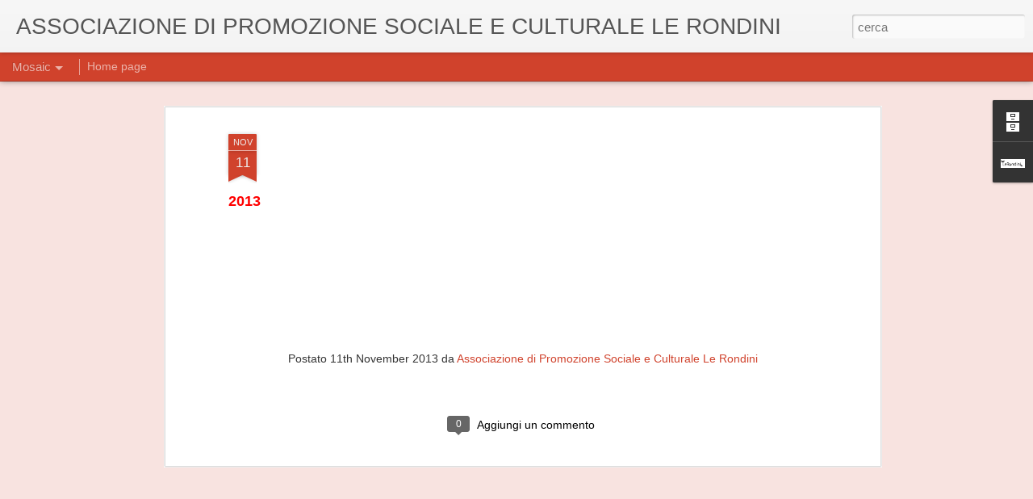

--- FILE ---
content_type: text/javascript; charset=UTF-8
request_url: https://assoculturalerondini.blogspot.com/?v=0&action=initial&widgetId=BlogArchive1&responseType=js&xssi_token=AOuZoY7lyxfGeoKk1DaH1Orzv12xh9sVMw%3A1768864467225
body_size: 1866
content:
try {
_WidgetManager._HandleControllerResult('BlogArchive1', 'initial',{'url': 'https://assoculturalerondini.blogspot.com/search?updated-min\x3d1969-12-31T16:00:00-08:00\x26updated-max\x3d292278994-08-17T07:12:55Z\x26max-results\x3d50', 'name': 'All Posts', 'expclass': 'expanded', 'toggleId': 'ALL-0', 'post-count': 708, 'data': [{'url': 'https://assoculturalerondini.blogspot.com/2026/', 'name': '2026', 'expclass': 'expanded', 'toggleId': 'YEARLY-1767254400000', 'post-count': 2, 'data': [{'url': 'https://assoculturalerondini.blogspot.com/2026/01/', 'name': 'gennaio', 'expclass': 'expanded', 'toggleId': 'MONTHLY-1767254400000', 'post-count': 2, 'posts': [{'title': '11.01.2026', 'url': 'https://assoculturalerondini.blogspot.com/2026/01/11012026_11.html'}, {'title': '11.01.2026', 'url': 'https://assoculturalerondini.blogspot.com/2026/01/11012026.html'}]}]}, {'url': 'https://assoculturalerondini.blogspot.com/2025/', 'name': '2025', 'expclass': 'collapsed', 'toggleId': 'YEARLY-1735718400000', 'post-count': 36, 'data': [{'url': 'https://assoculturalerondini.blogspot.com/2025/12/', 'name': 'dicembre', 'expclass': 'collapsed', 'toggleId': 'MONTHLY-1764576000000', 'post-count': 2}, {'url': 'https://assoculturalerondini.blogspot.com/2025/11/', 'name': 'novembre', 'expclass': 'collapsed', 'toggleId': 'MONTHLY-1761980400000', 'post-count': 5}, {'url': 'https://assoculturalerondini.blogspot.com/2025/10/', 'name': 'ottobre', 'expclass': 'collapsed', 'toggleId': 'MONTHLY-1759302000000', 'post-count': 2}, {'url': 'https://assoculturalerondini.blogspot.com/2025/09/', 'name': 'settembre', 'expclass': 'collapsed', 'toggleId': 'MONTHLY-1756710000000', 'post-count': 4}, {'url': 'https://assoculturalerondini.blogspot.com/2025/05/', 'name': 'maggio', 'expclass': 'collapsed', 'toggleId': 'MONTHLY-1746082800000', 'post-count': 8}, {'url': 'https://assoculturalerondini.blogspot.com/2025/04/', 'name': 'aprile', 'expclass': 'collapsed', 'toggleId': 'MONTHLY-1743490800000', 'post-count': 1}, {'url': 'https://assoculturalerondini.blogspot.com/2025/03/', 'name': 'marzo', 'expclass': 'collapsed', 'toggleId': 'MONTHLY-1740816000000', 'post-count': 6}, {'url': 'https://assoculturalerondini.blogspot.com/2025/02/', 'name': 'febbraio', 'expclass': 'collapsed', 'toggleId': 'MONTHLY-1738396800000', 'post-count': 6}, {'url': 'https://assoculturalerondini.blogspot.com/2025/01/', 'name': 'gennaio', 'expclass': 'collapsed', 'toggleId': 'MONTHLY-1735718400000', 'post-count': 2}]}, {'url': 'https://assoculturalerondini.blogspot.com/2024/', 'name': '2024', 'expclass': 'collapsed', 'toggleId': 'YEARLY-1704096000000', 'post-count': 45, 'data': [{'url': 'https://assoculturalerondini.blogspot.com/2024/12/', 'name': 'dicembre', 'expclass': 'collapsed', 'toggleId': 'MONTHLY-1733040000000', 'post-count': 6}, {'url': 'https://assoculturalerondini.blogspot.com/2024/11/', 'name': 'novembre', 'expclass': 'collapsed', 'toggleId': 'MONTHLY-1730444400000', 'post-count': 10}, {'url': 'https://assoculturalerondini.blogspot.com/2024/10/', 'name': 'ottobre', 'expclass': 'collapsed', 'toggleId': 'MONTHLY-1727766000000', 'post-count': 6}, {'url': 'https://assoculturalerondini.blogspot.com/2024/09/', 'name': 'settembre', 'expclass': 'collapsed', 'toggleId': 'MONTHLY-1725174000000', 'post-count': 3}, {'url': 'https://assoculturalerondini.blogspot.com/2024/06/', 'name': 'giugno', 'expclass': 'collapsed', 'toggleId': 'MONTHLY-1717225200000', 'post-count': 1}, {'url': 'https://assoculturalerondini.blogspot.com/2024/05/', 'name': 'maggio', 'expclass': 'collapsed', 'toggleId': 'MONTHLY-1714546800000', 'post-count': 4}, {'url': 'https://assoculturalerondini.blogspot.com/2024/04/', 'name': 'aprile', 'expclass': 'collapsed', 'toggleId': 'MONTHLY-1711954800000', 'post-count': 5}, {'url': 'https://assoculturalerondini.blogspot.com/2024/03/', 'name': 'marzo', 'expclass': 'collapsed', 'toggleId': 'MONTHLY-1709280000000', 'post-count': 7}, {'url': 'https://assoculturalerondini.blogspot.com/2024/01/', 'name': 'gennaio', 'expclass': 'collapsed', 'toggleId': 'MONTHLY-1704096000000', 'post-count': 3}]}, {'url': 'https://assoculturalerondini.blogspot.com/2023/', 'name': '2023', 'expclass': 'collapsed', 'toggleId': 'YEARLY-1672560000000', 'post-count': 34, 'data': [{'url': 'https://assoculturalerondini.blogspot.com/2023/12/', 'name': 'dicembre', 'expclass': 'collapsed', 'toggleId': 'MONTHLY-1701417600000', 'post-count': 2}, {'url': 'https://assoculturalerondini.blogspot.com/2023/11/', 'name': 'novembre', 'expclass': 'collapsed', 'toggleId': 'MONTHLY-1698822000000', 'post-count': 3}, {'url': 'https://assoculturalerondini.blogspot.com/2023/09/', 'name': 'settembre', 'expclass': 'collapsed', 'toggleId': 'MONTHLY-1693551600000', 'post-count': 1}, {'url': 'https://assoculturalerondini.blogspot.com/2023/07/', 'name': 'luglio', 'expclass': 'collapsed', 'toggleId': 'MONTHLY-1688194800000', 'post-count': 1}, {'url': 'https://assoculturalerondini.blogspot.com/2023/06/', 'name': 'giugno', 'expclass': 'collapsed', 'toggleId': 'MONTHLY-1685602800000', 'post-count': 2}, {'url': 'https://assoculturalerondini.blogspot.com/2023/05/', 'name': 'maggio', 'expclass': 'collapsed', 'toggleId': 'MONTHLY-1682924400000', 'post-count': 14}, {'url': 'https://assoculturalerondini.blogspot.com/2023/04/', 'name': 'aprile', 'expclass': 'collapsed', 'toggleId': 'MONTHLY-1680332400000', 'post-count': 2}, {'url': 'https://assoculturalerondini.blogspot.com/2023/02/', 'name': 'febbraio', 'expclass': 'collapsed', 'toggleId': 'MONTHLY-1675238400000', 'post-count': 2}, {'url': 'https://assoculturalerondini.blogspot.com/2023/01/', 'name': 'gennaio', 'expclass': 'collapsed', 'toggleId': 'MONTHLY-1672560000000', 'post-count': 7}]}, {'url': 'https://assoculturalerondini.blogspot.com/2022/', 'name': '2022', 'expclass': 'collapsed', 'toggleId': 'YEARLY-1641024000000', 'post-count': 35, 'data': [{'url': 'https://assoculturalerondini.blogspot.com/2022/12/', 'name': 'dicembre', 'expclass': 'collapsed', 'toggleId': 'MONTHLY-1669881600000', 'post-count': 2}, {'url': 'https://assoculturalerondini.blogspot.com/2022/11/', 'name': 'novembre', 'expclass': 'collapsed', 'toggleId': 'MONTHLY-1667286000000', 'post-count': 6}, {'url': 'https://assoculturalerondini.blogspot.com/2022/10/', 'name': 'ottobre', 'expclass': 'collapsed', 'toggleId': 'MONTHLY-1664607600000', 'post-count': 3}, {'url': 'https://assoculturalerondini.blogspot.com/2022/09/', 'name': 'settembre', 'expclass': 'collapsed', 'toggleId': 'MONTHLY-1662015600000', 'post-count': 8}, {'url': 'https://assoculturalerondini.blogspot.com/2022/05/', 'name': 'maggio', 'expclass': 'collapsed', 'toggleId': 'MONTHLY-1651388400000', 'post-count': 5}, {'url': 'https://assoculturalerondini.blogspot.com/2022/04/', 'name': 'aprile', 'expclass': 'collapsed', 'toggleId': 'MONTHLY-1648796400000', 'post-count': 7}, {'url': 'https://assoculturalerondini.blogspot.com/2022/03/', 'name': 'marzo', 'expclass': 'collapsed', 'toggleId': 'MONTHLY-1646121600000', 'post-count': 3}, {'url': 'https://assoculturalerondini.blogspot.com/2022/02/', 'name': 'febbraio', 'expclass': 'collapsed', 'toggleId': 'MONTHLY-1643702400000', 'post-count': 1}]}, {'url': 'https://assoculturalerondini.blogspot.com/2021/', 'name': '2021', 'expclass': 'collapsed', 'toggleId': 'YEARLY-1609488000000', 'post-count': 23, 'data': [{'url': 'https://assoculturalerondini.blogspot.com/2021/11/', 'name': 'novembre', 'expclass': 'collapsed', 'toggleId': 'MONTHLY-1635750000000', 'post-count': 3}, {'url': 'https://assoculturalerondini.blogspot.com/2021/10/', 'name': 'ottobre', 'expclass': 'collapsed', 'toggleId': 'MONTHLY-1633071600000', 'post-count': 2}, {'url': 'https://assoculturalerondini.blogspot.com/2021/09/', 'name': 'settembre', 'expclass': 'collapsed', 'toggleId': 'MONTHLY-1630479600000', 'post-count': 6}, {'url': 'https://assoculturalerondini.blogspot.com/2021/08/', 'name': 'agosto', 'expclass': 'collapsed', 'toggleId': 'MONTHLY-1627801200000', 'post-count': 4}, {'url': 'https://assoculturalerondini.blogspot.com/2021/07/', 'name': 'luglio', 'expclass': 'collapsed', 'toggleId': 'MONTHLY-1625122800000', 'post-count': 2}, {'url': 'https://assoculturalerondini.blogspot.com/2021/06/', 'name': 'giugno', 'expclass': 'collapsed', 'toggleId': 'MONTHLY-1622530800000', 'post-count': 1}, {'url': 'https://assoculturalerondini.blogspot.com/2021/05/', 'name': 'maggio', 'expclass': 'collapsed', 'toggleId': 'MONTHLY-1619852400000', 'post-count': 4}, {'url': 'https://assoculturalerondini.blogspot.com/2021/04/', 'name': 'aprile', 'expclass': 'collapsed', 'toggleId': 'MONTHLY-1617260400000', 'post-count': 1}]}, {'url': 'https://assoculturalerondini.blogspot.com/2020/', 'name': '2020', 'expclass': 'collapsed', 'toggleId': 'YEARLY-1577865600000', 'post-count': 35, 'data': [{'url': 'https://assoculturalerondini.blogspot.com/2020/12/', 'name': 'dicembre', 'expclass': 'collapsed', 'toggleId': 'MONTHLY-1606809600000', 'post-count': 3}, {'url': 'https://assoculturalerondini.blogspot.com/2020/11/', 'name': 'novembre', 'expclass': 'collapsed', 'toggleId': 'MONTHLY-1604214000000', 'post-count': 6}, {'url': 'https://assoculturalerondini.blogspot.com/2020/10/', 'name': 'ottobre', 'expclass': 'collapsed', 'toggleId': 'MONTHLY-1601535600000', 'post-count': 1}, {'url': 'https://assoculturalerondini.blogspot.com/2020/09/', 'name': 'settembre', 'expclass': 'collapsed', 'toggleId': 'MONTHLY-1598943600000', 'post-count': 1}, {'url': 'https://assoculturalerondini.blogspot.com/2020/08/', 'name': 'agosto', 'expclass': 'collapsed', 'toggleId': 'MONTHLY-1596265200000', 'post-count': 1}, {'url': 'https://assoculturalerondini.blogspot.com/2020/07/', 'name': 'luglio', 'expclass': 'collapsed', 'toggleId': 'MONTHLY-1593586800000', 'post-count': 1}, {'url': 'https://assoculturalerondini.blogspot.com/2020/06/', 'name': 'giugno', 'expclass': 'collapsed', 'toggleId': 'MONTHLY-1590994800000', 'post-count': 2}, {'url': 'https://assoculturalerondini.blogspot.com/2020/05/', 'name': 'maggio', 'expclass': 'collapsed', 'toggleId': 'MONTHLY-1588316400000', 'post-count': 4}, {'url': 'https://assoculturalerondini.blogspot.com/2020/04/', 'name': 'aprile', 'expclass': 'collapsed', 'toggleId': 'MONTHLY-1585724400000', 'post-count': 3}, {'url': 'https://assoculturalerondini.blogspot.com/2020/03/', 'name': 'marzo', 'expclass': 'collapsed', 'toggleId': 'MONTHLY-1583049600000', 'post-count': 3}, {'url': 'https://assoculturalerondini.blogspot.com/2020/02/', 'name': 'febbraio', 'expclass': 'collapsed', 'toggleId': 'MONTHLY-1580544000000', 'post-count': 4}, {'url': 'https://assoculturalerondini.blogspot.com/2020/01/', 'name': 'gennaio', 'expclass': 'collapsed', 'toggleId': 'MONTHLY-1577865600000', 'post-count': 6}]}, {'url': 'https://assoculturalerondini.blogspot.com/2019/', 'name': '2019', 'expclass': 'collapsed', 'toggleId': 'YEARLY-1546329600000', 'post-count': 45, 'data': [{'url': 'https://assoculturalerondini.blogspot.com/2019/12/', 'name': 'dicembre', 'expclass': 'collapsed', 'toggleId': 'MONTHLY-1575187200000', 'post-count': 8}, {'url': 'https://assoculturalerondini.blogspot.com/2019/11/', 'name': 'novembre', 'expclass': 'collapsed', 'toggleId': 'MONTHLY-1572591600000', 'post-count': 7}, {'url': 'https://assoculturalerondini.blogspot.com/2019/10/', 'name': 'ottobre', 'expclass': 'collapsed', 'toggleId': 'MONTHLY-1569913200000', 'post-count': 4}, {'url': 'https://assoculturalerondini.blogspot.com/2019/09/', 'name': 'settembre', 'expclass': 'collapsed', 'toggleId': 'MONTHLY-1567321200000', 'post-count': 6}, {'url': 'https://assoculturalerondini.blogspot.com/2019/07/', 'name': 'luglio', 'expclass': 'collapsed', 'toggleId': 'MONTHLY-1561964400000', 'post-count': 1}, {'url': 'https://assoculturalerondini.blogspot.com/2019/06/', 'name': 'giugno', 'expclass': 'collapsed', 'toggleId': 'MONTHLY-1559372400000', 'post-count': 3}, {'url': 'https://assoculturalerondini.blogspot.com/2019/05/', 'name': 'maggio', 'expclass': 'collapsed', 'toggleId': 'MONTHLY-1556694000000', 'post-count': 10}, {'url': 'https://assoculturalerondini.blogspot.com/2019/03/', 'name': 'marzo', 'expclass': 'collapsed', 'toggleId': 'MONTHLY-1551427200000', 'post-count': 3}, {'url': 'https://assoculturalerondini.blogspot.com/2019/02/', 'name': 'febbraio', 'expclass': 'collapsed', 'toggleId': 'MONTHLY-1549008000000', 'post-count': 2}, {'url': 'https://assoculturalerondini.blogspot.com/2019/01/', 'name': 'gennaio', 'expclass': 'collapsed', 'toggleId': 'MONTHLY-1546329600000', 'post-count': 1}]}, {'url': 'https://assoculturalerondini.blogspot.com/2018/', 'name': '2018', 'expclass': 'collapsed', 'toggleId': 'YEARLY-1514793600000', 'post-count': 54, 'data': [{'url': 'https://assoculturalerondini.blogspot.com/2018/12/', 'name': 'dicembre', 'expclass': 'collapsed', 'toggleId': 'MONTHLY-1543651200000', 'post-count': 5}, {'url': 'https://assoculturalerondini.blogspot.com/2018/11/', 'name': 'novembre', 'expclass': 'collapsed', 'toggleId': 'MONTHLY-1541055600000', 'post-count': 15}, {'url': 'https://assoculturalerondini.blogspot.com/2018/10/', 'name': 'ottobre', 'expclass': 'collapsed', 'toggleId': 'MONTHLY-1538377200000', 'post-count': 4}, {'url': 'https://assoculturalerondini.blogspot.com/2018/09/', 'name': 'settembre', 'expclass': 'collapsed', 'toggleId': 'MONTHLY-1535785200000', 'post-count': 6}, {'url': 'https://assoculturalerondini.blogspot.com/2018/08/', 'name': 'agosto', 'expclass': 'collapsed', 'toggleId': 'MONTHLY-1533106800000', 'post-count': 3}, {'url': 'https://assoculturalerondini.blogspot.com/2018/07/', 'name': 'luglio', 'expclass': 'collapsed', 'toggleId': 'MONTHLY-1530428400000', 'post-count': 2}, {'url': 'https://assoculturalerondini.blogspot.com/2018/06/', 'name': 'giugno', 'expclass': 'collapsed', 'toggleId': 'MONTHLY-1527836400000', 'post-count': 5}, {'url': 'https://assoculturalerondini.blogspot.com/2018/05/', 'name': 'maggio', 'expclass': 'collapsed', 'toggleId': 'MONTHLY-1525158000000', 'post-count': 5}, {'url': 'https://assoculturalerondini.blogspot.com/2018/04/', 'name': 'aprile', 'expclass': 'collapsed', 'toggleId': 'MONTHLY-1522566000000', 'post-count': 3}, {'url': 'https://assoculturalerondini.blogspot.com/2018/02/', 'name': 'febbraio', 'expclass': 'collapsed', 'toggleId': 'MONTHLY-1517472000000', 'post-count': 3}, {'url': 'https://assoculturalerondini.blogspot.com/2018/01/', 'name': 'gennaio', 'expclass': 'collapsed', 'toggleId': 'MONTHLY-1514793600000', 'post-count': 3}]}, {'url': 'https://assoculturalerondini.blogspot.com/2017/', 'name': '2017', 'expclass': 'collapsed', 'toggleId': 'YEARLY-1483257600000', 'post-count': 51, 'data': [{'url': 'https://assoculturalerondini.blogspot.com/2017/12/', 'name': 'dicembre', 'expclass': 'collapsed', 'toggleId': 'MONTHLY-1512115200000', 'post-count': 1}, {'url': 'https://assoculturalerondini.blogspot.com/2017/11/', 'name': 'novembre', 'expclass': 'collapsed', 'toggleId': 'MONTHLY-1509519600000', 'post-count': 4}, {'url': 'https://assoculturalerondini.blogspot.com/2017/09/', 'name': 'settembre', 'expclass': 'collapsed', 'toggleId': 'MONTHLY-1504249200000', 'post-count': 4}, {'url': 'https://assoculturalerondini.blogspot.com/2017/07/', 'name': 'luglio', 'expclass': 'collapsed', 'toggleId': 'MONTHLY-1498892400000', 'post-count': 2}, {'url': 'https://assoculturalerondini.blogspot.com/2017/06/', 'name': 'giugno', 'expclass': 'collapsed', 'toggleId': 'MONTHLY-1496300400000', 'post-count': 3}, {'url': 'https://assoculturalerondini.blogspot.com/2017/05/', 'name': 'maggio', 'expclass': 'collapsed', 'toggleId': 'MONTHLY-1493622000000', 'post-count': 11}, {'url': 'https://assoculturalerondini.blogspot.com/2017/04/', 'name': 'aprile', 'expclass': 'collapsed', 'toggleId': 'MONTHLY-1491030000000', 'post-count': 4}, {'url': 'https://assoculturalerondini.blogspot.com/2017/03/', 'name': 'marzo', 'expclass': 'collapsed', 'toggleId': 'MONTHLY-1488355200000', 'post-count': 7}, {'url': 'https://assoculturalerondini.blogspot.com/2017/02/', 'name': 'febbraio', 'expclass': 'collapsed', 'toggleId': 'MONTHLY-1485936000000', 'post-count': 8}, {'url': 'https://assoculturalerondini.blogspot.com/2017/01/', 'name': 'gennaio', 'expclass': 'collapsed', 'toggleId': 'MONTHLY-1483257600000', 'post-count': 7}]}, {'url': 'https://assoculturalerondini.blogspot.com/2016/', 'name': '2016', 'expclass': 'collapsed', 'toggleId': 'YEARLY-1451635200000', 'post-count': 70, 'data': [{'url': 'https://assoculturalerondini.blogspot.com/2016/12/', 'name': 'dicembre', 'expclass': 'collapsed', 'toggleId': 'MONTHLY-1480579200000', 'post-count': 6}, {'url': 'https://assoculturalerondini.blogspot.com/2016/11/', 'name': 'novembre', 'expclass': 'collapsed', 'toggleId': 'MONTHLY-1477983600000', 'post-count': 11}, {'url': 'https://assoculturalerondini.blogspot.com/2016/10/', 'name': 'ottobre', 'expclass': 'collapsed', 'toggleId': 'MONTHLY-1475305200000', 'post-count': 13}, {'url': 'https://assoculturalerondini.blogspot.com/2016/09/', 'name': 'settembre', 'expclass': 'collapsed', 'toggleId': 'MONTHLY-1472713200000', 'post-count': 4}, {'url': 'https://assoculturalerondini.blogspot.com/2016/08/', 'name': 'agosto', 'expclass': 'collapsed', 'toggleId': 'MONTHLY-1470034800000', 'post-count': 1}, {'url': 'https://assoculturalerondini.blogspot.com/2016/07/', 'name': 'luglio', 'expclass': 'collapsed', 'toggleId': 'MONTHLY-1467356400000', 'post-count': 1}, {'url': 'https://assoculturalerondini.blogspot.com/2016/06/', 'name': 'giugno', 'expclass': 'collapsed', 'toggleId': 'MONTHLY-1464764400000', 'post-count': 7}, {'url': 'https://assoculturalerondini.blogspot.com/2016/05/', 'name': 'maggio', 'expclass': 'collapsed', 'toggleId': 'MONTHLY-1462086000000', 'post-count': 6}, {'url': 'https://assoculturalerondini.blogspot.com/2016/04/', 'name': 'aprile', 'expclass': 'collapsed', 'toggleId': 'MONTHLY-1459494000000', 'post-count': 10}, {'url': 'https://assoculturalerondini.blogspot.com/2016/03/', 'name': 'marzo', 'expclass': 'collapsed', 'toggleId': 'MONTHLY-1456819200000', 'post-count': 6}, {'url': 'https://assoculturalerondini.blogspot.com/2016/02/', 'name': 'febbraio', 'expclass': 'collapsed', 'toggleId': 'MONTHLY-1454313600000', 'post-count': 2}, {'url': 'https://assoculturalerondini.blogspot.com/2016/01/', 'name': 'gennaio', 'expclass': 'collapsed', 'toggleId': 'MONTHLY-1451635200000', 'post-count': 3}]}, {'url': 'https://assoculturalerondini.blogspot.com/2015/', 'name': '2015', 'expclass': 'collapsed', 'toggleId': 'YEARLY-1420099200000', 'post-count': 78, 'data': [{'url': 'https://assoculturalerondini.blogspot.com/2015/12/', 'name': 'dicembre', 'expclass': 'collapsed', 'toggleId': 'MONTHLY-1448956800000', 'post-count': 7}, {'url': 'https://assoculturalerondini.blogspot.com/2015/11/', 'name': 'novembre', 'expclass': 'collapsed', 'toggleId': 'MONTHLY-1446361200000', 'post-count': 13}, {'url': 'https://assoculturalerondini.blogspot.com/2015/10/', 'name': 'ottobre', 'expclass': 'collapsed', 'toggleId': 'MONTHLY-1443682800000', 'post-count': 6}, {'url': 'https://assoculturalerondini.blogspot.com/2015/09/', 'name': 'settembre', 'expclass': 'collapsed', 'toggleId': 'MONTHLY-1441090800000', 'post-count': 1}, {'url': 'https://assoculturalerondini.blogspot.com/2015/08/', 'name': 'agosto', 'expclass': 'collapsed', 'toggleId': 'MONTHLY-1438412400000', 'post-count': 4}, {'url': 'https://assoculturalerondini.blogspot.com/2015/06/', 'name': 'giugno', 'expclass': 'collapsed', 'toggleId': 'MONTHLY-1433142000000', 'post-count': 5}, {'url': 'https://assoculturalerondini.blogspot.com/2015/05/', 'name': 'maggio', 'expclass': 'collapsed', 'toggleId': 'MONTHLY-1430463600000', 'post-count': 8}, {'url': 'https://assoculturalerondini.blogspot.com/2015/04/', 'name': 'aprile', 'expclass': 'collapsed', 'toggleId': 'MONTHLY-1427871600000', 'post-count': 7}, {'url': 'https://assoculturalerondini.blogspot.com/2015/03/', 'name': 'marzo', 'expclass': 'collapsed', 'toggleId': 'MONTHLY-1425196800000', 'post-count': 8}, {'url': 'https://assoculturalerondini.blogspot.com/2015/02/', 'name': 'febbraio', 'expclass': 'collapsed', 'toggleId': 'MONTHLY-1422777600000', 'post-count': 9}, {'url': 'https://assoculturalerondini.blogspot.com/2015/01/', 'name': 'gennaio', 'expclass': 'collapsed', 'toggleId': 'MONTHLY-1420099200000', 'post-count': 10}]}, {'url': 'https://assoculturalerondini.blogspot.com/2014/', 'name': '2014', 'expclass': 'collapsed', 'toggleId': 'YEARLY-1388563200000', 'post-count': 59, 'data': [{'url': 'https://assoculturalerondini.blogspot.com/2014/12/', 'name': 'dicembre', 'expclass': 'collapsed', 'toggleId': 'MONTHLY-1417420800000', 'post-count': 9}, {'url': 'https://assoculturalerondini.blogspot.com/2014/11/', 'name': 'novembre', 'expclass': 'collapsed', 'toggleId': 'MONTHLY-1414825200000', 'post-count': 8}, {'url': 'https://assoculturalerondini.blogspot.com/2014/10/', 'name': 'ottobre', 'expclass': 'collapsed', 'toggleId': 'MONTHLY-1412146800000', 'post-count': 7}, {'url': 'https://assoculturalerondini.blogspot.com/2014/09/', 'name': 'settembre', 'expclass': 'collapsed', 'toggleId': 'MONTHLY-1409554800000', 'post-count': 6}, {'url': 'https://assoculturalerondini.blogspot.com/2014/08/', 'name': 'agosto', 'expclass': 'collapsed', 'toggleId': 'MONTHLY-1406876400000', 'post-count': 23}, {'url': 'https://assoculturalerondini.blogspot.com/2014/01/', 'name': 'gennaio', 'expclass': 'collapsed', 'toggleId': 'MONTHLY-1388563200000', 'post-count': 6}]}, {'url': 'https://assoculturalerondini.blogspot.com/2013/', 'name': '2013', 'expclass': 'collapsed', 'toggleId': 'YEARLY-1357027200000', 'post-count': 59, 'data': [{'url': 'https://assoculturalerondini.blogspot.com/2013/12/', 'name': 'dicembre', 'expclass': 'collapsed', 'toggleId': 'MONTHLY-1385884800000', 'post-count': 8}, {'url': 'https://assoculturalerondini.blogspot.com/2013/11/', 'name': 'novembre', 'expclass': 'collapsed', 'toggleId': 'MONTHLY-1383289200000', 'post-count': 13}, {'url': 'https://assoculturalerondini.blogspot.com/2013/10/', 'name': 'ottobre', 'expclass': 'collapsed', 'toggleId': 'MONTHLY-1380610800000', 'post-count': 2}, {'url': 'https://assoculturalerondini.blogspot.com/2013/09/', 'name': 'settembre', 'expclass': 'collapsed', 'toggleId': 'MONTHLY-1378018800000', 'post-count': 36}]}, {'url': 'https://assoculturalerondini.blogspot.com/2012/', 'name': '2012', 'expclass': 'collapsed', 'toggleId': 'YEARLY-1325404800000', 'post-count': 30, 'data': [{'url': 'https://assoculturalerondini.blogspot.com/2012/11/', 'name': 'novembre', 'expclass': 'collapsed', 'toggleId': 'MONTHLY-1351753200000', 'post-count': 5}, {'url': 'https://assoculturalerondini.blogspot.com/2012/07/', 'name': 'luglio', 'expclass': 'collapsed', 'toggleId': 'MONTHLY-1341126000000', 'post-count': 2}, {'url': 'https://assoculturalerondini.blogspot.com/2012/06/', 'name': 'giugno', 'expclass': 'collapsed', 'toggleId': 'MONTHLY-1338534000000', 'post-count': 6}, {'url': 'https://assoculturalerondini.blogspot.com/2012/05/', 'name': 'maggio', 'expclass': 'collapsed', 'toggleId': 'MONTHLY-1335855600000', 'post-count': 4}, {'url': 'https://assoculturalerondini.blogspot.com/2012/03/', 'name': 'marzo', 'expclass': 'collapsed', 'toggleId': 'MONTHLY-1330588800000', 'post-count': 3}, {'url': 'https://assoculturalerondini.blogspot.com/2012/01/', 'name': 'gennaio', 'expclass': 'collapsed', 'toggleId': 'MONTHLY-1325404800000', 'post-count': 10}]}, {'url': 'https://assoculturalerondini.blogspot.com/2011/', 'name': '2011', 'expclass': 'collapsed', 'toggleId': 'YEARLY-1293868800000', 'post-count': 51, 'data': [{'url': 'https://assoculturalerondini.blogspot.com/2011/12/', 'name': 'dicembre', 'expclass': 'collapsed', 'toggleId': 'MONTHLY-1322726400000', 'post-count': 6}, {'url': 'https://assoculturalerondini.blogspot.com/2011/11/', 'name': 'novembre', 'expclass': 'collapsed', 'toggleId': 'MONTHLY-1320130800000', 'post-count': 10}, {'url': 'https://assoculturalerondini.blogspot.com/2011/09/', 'name': 'settembre', 'expclass': 'collapsed', 'toggleId': 'MONTHLY-1314860400000', 'post-count': 1}, {'url': 'https://assoculturalerondini.blogspot.com/2011/07/', 'name': 'luglio', 'expclass': 'collapsed', 'toggleId': 'MONTHLY-1309503600000', 'post-count': 1}, {'url': 'https://assoculturalerondini.blogspot.com/2011/06/', 'name': 'giugno', 'expclass': 'collapsed', 'toggleId': 'MONTHLY-1306911600000', 'post-count': 3}, {'url': 'https://assoculturalerondini.blogspot.com/2011/05/', 'name': 'maggio', 'expclass': 'collapsed', 'toggleId': 'MONTHLY-1304233200000', 'post-count': 6}, {'url': 'https://assoculturalerondini.blogspot.com/2011/04/', 'name': 'aprile', 'expclass': 'collapsed', 'toggleId': 'MONTHLY-1301641200000', 'post-count': 3}, {'url': 'https://assoculturalerondini.blogspot.com/2011/03/', 'name': 'marzo', 'expclass': 'collapsed', 'toggleId': 'MONTHLY-1298966400000', 'post-count': 21}]}, {'url': 'https://assoculturalerondini.blogspot.com/2010/', 'name': '2010', 'expclass': 'collapsed', 'toggleId': 'YEARLY-1262332800000', 'post-count': 1, 'data': [{'url': 'https://assoculturalerondini.blogspot.com/2010/06/', 'name': 'giugno', 'expclass': 'collapsed', 'toggleId': 'MONTHLY-1275375600000', 'post-count': 1}]}], 'toggleopen': 'MONTHLY-1767254400000', 'style': 'HIERARCHY', 'title': 'Archivio blog'});
} catch (e) {
  if (typeof log != 'undefined') {
    log('HandleControllerResult failed: ' + e);
  }
}


--- FILE ---
content_type: text/javascript; charset=UTF-8
request_url: https://assoculturalerondini.blogspot.com/?v=0&action=initial&widgetId=BlogArchive1&responseType=js&xssi_token=AOuZoY7lyxfGeoKk1DaH1Orzv12xh9sVMw%3A1768864467225
body_size: 1945
content:
try {
_WidgetManager._HandleControllerResult('BlogArchive1', 'initial',{'url': 'https://assoculturalerondini.blogspot.com/search?updated-min\x3d1969-12-31T16:00:00-08:00\x26updated-max\x3d292278994-08-17T07:12:55Z\x26max-results\x3d50', 'name': 'All Posts', 'expclass': 'expanded', 'toggleId': 'ALL-0', 'post-count': 708, 'data': [{'url': 'https://assoculturalerondini.blogspot.com/2026/', 'name': '2026', 'expclass': 'expanded', 'toggleId': 'YEARLY-1767254400000', 'post-count': 2, 'data': [{'url': 'https://assoculturalerondini.blogspot.com/2026/01/', 'name': 'gennaio', 'expclass': 'expanded', 'toggleId': 'MONTHLY-1767254400000', 'post-count': 2, 'posts': [{'title': '11.01.2026', 'url': 'https://assoculturalerondini.blogspot.com/2026/01/11012026_11.html'}, {'title': '11.01.2026', 'url': 'https://assoculturalerondini.blogspot.com/2026/01/11012026.html'}]}]}, {'url': 'https://assoculturalerondini.blogspot.com/2025/', 'name': '2025', 'expclass': 'collapsed', 'toggleId': 'YEARLY-1735718400000', 'post-count': 36, 'data': [{'url': 'https://assoculturalerondini.blogspot.com/2025/12/', 'name': 'dicembre', 'expclass': 'collapsed', 'toggleId': 'MONTHLY-1764576000000', 'post-count': 2}, {'url': 'https://assoculturalerondini.blogspot.com/2025/11/', 'name': 'novembre', 'expclass': 'collapsed', 'toggleId': 'MONTHLY-1761980400000', 'post-count': 5}, {'url': 'https://assoculturalerondini.blogspot.com/2025/10/', 'name': 'ottobre', 'expclass': 'collapsed', 'toggleId': 'MONTHLY-1759302000000', 'post-count': 2}, {'url': 'https://assoculturalerondini.blogspot.com/2025/09/', 'name': 'settembre', 'expclass': 'collapsed', 'toggleId': 'MONTHLY-1756710000000', 'post-count': 4}, {'url': 'https://assoculturalerondini.blogspot.com/2025/05/', 'name': 'maggio', 'expclass': 'collapsed', 'toggleId': 'MONTHLY-1746082800000', 'post-count': 8}, {'url': 'https://assoculturalerondini.blogspot.com/2025/04/', 'name': 'aprile', 'expclass': 'collapsed', 'toggleId': 'MONTHLY-1743490800000', 'post-count': 1}, {'url': 'https://assoculturalerondini.blogspot.com/2025/03/', 'name': 'marzo', 'expclass': 'collapsed', 'toggleId': 'MONTHLY-1740816000000', 'post-count': 6}, {'url': 'https://assoculturalerondini.blogspot.com/2025/02/', 'name': 'febbraio', 'expclass': 'collapsed', 'toggleId': 'MONTHLY-1738396800000', 'post-count': 6}, {'url': 'https://assoculturalerondini.blogspot.com/2025/01/', 'name': 'gennaio', 'expclass': 'collapsed', 'toggleId': 'MONTHLY-1735718400000', 'post-count': 2}]}, {'url': 'https://assoculturalerondini.blogspot.com/2024/', 'name': '2024', 'expclass': 'collapsed', 'toggleId': 'YEARLY-1704096000000', 'post-count': 45, 'data': [{'url': 'https://assoculturalerondini.blogspot.com/2024/12/', 'name': 'dicembre', 'expclass': 'collapsed', 'toggleId': 'MONTHLY-1733040000000', 'post-count': 6}, {'url': 'https://assoculturalerondini.blogspot.com/2024/11/', 'name': 'novembre', 'expclass': 'collapsed', 'toggleId': 'MONTHLY-1730444400000', 'post-count': 10}, {'url': 'https://assoculturalerondini.blogspot.com/2024/10/', 'name': 'ottobre', 'expclass': 'collapsed', 'toggleId': 'MONTHLY-1727766000000', 'post-count': 6}, {'url': 'https://assoculturalerondini.blogspot.com/2024/09/', 'name': 'settembre', 'expclass': 'collapsed', 'toggleId': 'MONTHLY-1725174000000', 'post-count': 3}, {'url': 'https://assoculturalerondini.blogspot.com/2024/06/', 'name': 'giugno', 'expclass': 'collapsed', 'toggleId': 'MONTHLY-1717225200000', 'post-count': 1}, {'url': 'https://assoculturalerondini.blogspot.com/2024/05/', 'name': 'maggio', 'expclass': 'collapsed', 'toggleId': 'MONTHLY-1714546800000', 'post-count': 4}, {'url': 'https://assoculturalerondini.blogspot.com/2024/04/', 'name': 'aprile', 'expclass': 'collapsed', 'toggleId': 'MONTHLY-1711954800000', 'post-count': 5}, {'url': 'https://assoculturalerondini.blogspot.com/2024/03/', 'name': 'marzo', 'expclass': 'collapsed', 'toggleId': 'MONTHLY-1709280000000', 'post-count': 7}, {'url': 'https://assoculturalerondini.blogspot.com/2024/01/', 'name': 'gennaio', 'expclass': 'collapsed', 'toggleId': 'MONTHLY-1704096000000', 'post-count': 3}]}, {'url': 'https://assoculturalerondini.blogspot.com/2023/', 'name': '2023', 'expclass': 'collapsed', 'toggleId': 'YEARLY-1672560000000', 'post-count': 34, 'data': [{'url': 'https://assoculturalerondini.blogspot.com/2023/12/', 'name': 'dicembre', 'expclass': 'collapsed', 'toggleId': 'MONTHLY-1701417600000', 'post-count': 2}, {'url': 'https://assoculturalerondini.blogspot.com/2023/11/', 'name': 'novembre', 'expclass': 'collapsed', 'toggleId': 'MONTHLY-1698822000000', 'post-count': 3}, {'url': 'https://assoculturalerondini.blogspot.com/2023/09/', 'name': 'settembre', 'expclass': 'collapsed', 'toggleId': 'MONTHLY-1693551600000', 'post-count': 1}, {'url': 'https://assoculturalerondini.blogspot.com/2023/07/', 'name': 'luglio', 'expclass': 'collapsed', 'toggleId': 'MONTHLY-1688194800000', 'post-count': 1}, {'url': 'https://assoculturalerondini.blogspot.com/2023/06/', 'name': 'giugno', 'expclass': 'collapsed', 'toggleId': 'MONTHLY-1685602800000', 'post-count': 2}, {'url': 'https://assoculturalerondini.blogspot.com/2023/05/', 'name': 'maggio', 'expclass': 'collapsed', 'toggleId': 'MONTHLY-1682924400000', 'post-count': 14}, {'url': 'https://assoculturalerondini.blogspot.com/2023/04/', 'name': 'aprile', 'expclass': 'collapsed', 'toggleId': 'MONTHLY-1680332400000', 'post-count': 2}, {'url': 'https://assoculturalerondini.blogspot.com/2023/02/', 'name': 'febbraio', 'expclass': 'collapsed', 'toggleId': 'MONTHLY-1675238400000', 'post-count': 2}, {'url': 'https://assoculturalerondini.blogspot.com/2023/01/', 'name': 'gennaio', 'expclass': 'collapsed', 'toggleId': 'MONTHLY-1672560000000', 'post-count': 7}]}, {'url': 'https://assoculturalerondini.blogspot.com/2022/', 'name': '2022', 'expclass': 'collapsed', 'toggleId': 'YEARLY-1641024000000', 'post-count': 35, 'data': [{'url': 'https://assoculturalerondini.blogspot.com/2022/12/', 'name': 'dicembre', 'expclass': 'collapsed', 'toggleId': 'MONTHLY-1669881600000', 'post-count': 2}, {'url': 'https://assoculturalerondini.blogspot.com/2022/11/', 'name': 'novembre', 'expclass': 'collapsed', 'toggleId': 'MONTHLY-1667286000000', 'post-count': 6}, {'url': 'https://assoculturalerondini.blogspot.com/2022/10/', 'name': 'ottobre', 'expclass': 'collapsed', 'toggleId': 'MONTHLY-1664607600000', 'post-count': 3}, {'url': 'https://assoculturalerondini.blogspot.com/2022/09/', 'name': 'settembre', 'expclass': 'collapsed', 'toggleId': 'MONTHLY-1662015600000', 'post-count': 8}, {'url': 'https://assoculturalerondini.blogspot.com/2022/05/', 'name': 'maggio', 'expclass': 'collapsed', 'toggleId': 'MONTHLY-1651388400000', 'post-count': 5}, {'url': 'https://assoculturalerondini.blogspot.com/2022/04/', 'name': 'aprile', 'expclass': 'collapsed', 'toggleId': 'MONTHLY-1648796400000', 'post-count': 7}, {'url': 'https://assoculturalerondini.blogspot.com/2022/03/', 'name': 'marzo', 'expclass': 'collapsed', 'toggleId': 'MONTHLY-1646121600000', 'post-count': 3}, {'url': 'https://assoculturalerondini.blogspot.com/2022/02/', 'name': 'febbraio', 'expclass': 'collapsed', 'toggleId': 'MONTHLY-1643702400000', 'post-count': 1}]}, {'url': 'https://assoculturalerondini.blogspot.com/2021/', 'name': '2021', 'expclass': 'collapsed', 'toggleId': 'YEARLY-1609488000000', 'post-count': 23, 'data': [{'url': 'https://assoculturalerondini.blogspot.com/2021/11/', 'name': 'novembre', 'expclass': 'collapsed', 'toggleId': 'MONTHLY-1635750000000', 'post-count': 3}, {'url': 'https://assoculturalerondini.blogspot.com/2021/10/', 'name': 'ottobre', 'expclass': 'collapsed', 'toggleId': 'MONTHLY-1633071600000', 'post-count': 2}, {'url': 'https://assoculturalerondini.blogspot.com/2021/09/', 'name': 'settembre', 'expclass': 'collapsed', 'toggleId': 'MONTHLY-1630479600000', 'post-count': 6}, {'url': 'https://assoculturalerondini.blogspot.com/2021/08/', 'name': 'agosto', 'expclass': 'collapsed', 'toggleId': 'MONTHLY-1627801200000', 'post-count': 4}, {'url': 'https://assoculturalerondini.blogspot.com/2021/07/', 'name': 'luglio', 'expclass': 'collapsed', 'toggleId': 'MONTHLY-1625122800000', 'post-count': 2}, {'url': 'https://assoculturalerondini.blogspot.com/2021/06/', 'name': 'giugno', 'expclass': 'collapsed', 'toggleId': 'MONTHLY-1622530800000', 'post-count': 1}, {'url': 'https://assoculturalerondini.blogspot.com/2021/05/', 'name': 'maggio', 'expclass': 'collapsed', 'toggleId': 'MONTHLY-1619852400000', 'post-count': 4}, {'url': 'https://assoculturalerondini.blogspot.com/2021/04/', 'name': 'aprile', 'expclass': 'collapsed', 'toggleId': 'MONTHLY-1617260400000', 'post-count': 1}]}, {'url': 'https://assoculturalerondini.blogspot.com/2020/', 'name': '2020', 'expclass': 'collapsed', 'toggleId': 'YEARLY-1577865600000', 'post-count': 35, 'data': [{'url': 'https://assoculturalerondini.blogspot.com/2020/12/', 'name': 'dicembre', 'expclass': 'collapsed', 'toggleId': 'MONTHLY-1606809600000', 'post-count': 3}, {'url': 'https://assoculturalerondini.blogspot.com/2020/11/', 'name': 'novembre', 'expclass': 'collapsed', 'toggleId': 'MONTHLY-1604214000000', 'post-count': 6}, {'url': 'https://assoculturalerondini.blogspot.com/2020/10/', 'name': 'ottobre', 'expclass': 'collapsed', 'toggleId': 'MONTHLY-1601535600000', 'post-count': 1}, {'url': 'https://assoculturalerondini.blogspot.com/2020/09/', 'name': 'settembre', 'expclass': 'collapsed', 'toggleId': 'MONTHLY-1598943600000', 'post-count': 1}, {'url': 'https://assoculturalerondini.blogspot.com/2020/08/', 'name': 'agosto', 'expclass': 'collapsed', 'toggleId': 'MONTHLY-1596265200000', 'post-count': 1}, {'url': 'https://assoculturalerondini.blogspot.com/2020/07/', 'name': 'luglio', 'expclass': 'collapsed', 'toggleId': 'MONTHLY-1593586800000', 'post-count': 1}, {'url': 'https://assoculturalerondini.blogspot.com/2020/06/', 'name': 'giugno', 'expclass': 'collapsed', 'toggleId': 'MONTHLY-1590994800000', 'post-count': 2}, {'url': 'https://assoculturalerondini.blogspot.com/2020/05/', 'name': 'maggio', 'expclass': 'collapsed', 'toggleId': 'MONTHLY-1588316400000', 'post-count': 4}, {'url': 'https://assoculturalerondini.blogspot.com/2020/04/', 'name': 'aprile', 'expclass': 'collapsed', 'toggleId': 'MONTHLY-1585724400000', 'post-count': 3}, {'url': 'https://assoculturalerondini.blogspot.com/2020/03/', 'name': 'marzo', 'expclass': 'collapsed', 'toggleId': 'MONTHLY-1583049600000', 'post-count': 3}, {'url': 'https://assoculturalerondini.blogspot.com/2020/02/', 'name': 'febbraio', 'expclass': 'collapsed', 'toggleId': 'MONTHLY-1580544000000', 'post-count': 4}, {'url': 'https://assoculturalerondini.blogspot.com/2020/01/', 'name': 'gennaio', 'expclass': 'collapsed', 'toggleId': 'MONTHLY-1577865600000', 'post-count': 6}]}, {'url': 'https://assoculturalerondini.blogspot.com/2019/', 'name': '2019', 'expclass': 'collapsed', 'toggleId': 'YEARLY-1546329600000', 'post-count': 45, 'data': [{'url': 'https://assoculturalerondini.blogspot.com/2019/12/', 'name': 'dicembre', 'expclass': 'collapsed', 'toggleId': 'MONTHLY-1575187200000', 'post-count': 8}, {'url': 'https://assoculturalerondini.blogspot.com/2019/11/', 'name': 'novembre', 'expclass': 'collapsed', 'toggleId': 'MONTHLY-1572591600000', 'post-count': 7}, {'url': 'https://assoculturalerondini.blogspot.com/2019/10/', 'name': 'ottobre', 'expclass': 'collapsed', 'toggleId': 'MONTHLY-1569913200000', 'post-count': 4}, {'url': 'https://assoculturalerondini.blogspot.com/2019/09/', 'name': 'settembre', 'expclass': 'collapsed', 'toggleId': 'MONTHLY-1567321200000', 'post-count': 6}, {'url': 'https://assoculturalerondini.blogspot.com/2019/07/', 'name': 'luglio', 'expclass': 'collapsed', 'toggleId': 'MONTHLY-1561964400000', 'post-count': 1}, {'url': 'https://assoculturalerondini.blogspot.com/2019/06/', 'name': 'giugno', 'expclass': 'collapsed', 'toggleId': 'MONTHLY-1559372400000', 'post-count': 3}, {'url': 'https://assoculturalerondini.blogspot.com/2019/05/', 'name': 'maggio', 'expclass': 'collapsed', 'toggleId': 'MONTHLY-1556694000000', 'post-count': 10}, {'url': 'https://assoculturalerondini.blogspot.com/2019/03/', 'name': 'marzo', 'expclass': 'collapsed', 'toggleId': 'MONTHLY-1551427200000', 'post-count': 3}, {'url': 'https://assoculturalerondini.blogspot.com/2019/02/', 'name': 'febbraio', 'expclass': 'collapsed', 'toggleId': 'MONTHLY-1549008000000', 'post-count': 2}, {'url': 'https://assoculturalerondini.blogspot.com/2019/01/', 'name': 'gennaio', 'expclass': 'collapsed', 'toggleId': 'MONTHLY-1546329600000', 'post-count': 1}]}, {'url': 'https://assoculturalerondini.blogspot.com/2018/', 'name': '2018', 'expclass': 'collapsed', 'toggleId': 'YEARLY-1514793600000', 'post-count': 54, 'data': [{'url': 'https://assoculturalerondini.blogspot.com/2018/12/', 'name': 'dicembre', 'expclass': 'collapsed', 'toggleId': 'MONTHLY-1543651200000', 'post-count': 5}, {'url': 'https://assoculturalerondini.blogspot.com/2018/11/', 'name': 'novembre', 'expclass': 'collapsed', 'toggleId': 'MONTHLY-1541055600000', 'post-count': 15}, {'url': 'https://assoculturalerondini.blogspot.com/2018/10/', 'name': 'ottobre', 'expclass': 'collapsed', 'toggleId': 'MONTHLY-1538377200000', 'post-count': 4}, {'url': 'https://assoculturalerondini.blogspot.com/2018/09/', 'name': 'settembre', 'expclass': 'collapsed', 'toggleId': 'MONTHLY-1535785200000', 'post-count': 6}, {'url': 'https://assoculturalerondini.blogspot.com/2018/08/', 'name': 'agosto', 'expclass': 'collapsed', 'toggleId': 'MONTHLY-1533106800000', 'post-count': 3}, {'url': 'https://assoculturalerondini.blogspot.com/2018/07/', 'name': 'luglio', 'expclass': 'collapsed', 'toggleId': 'MONTHLY-1530428400000', 'post-count': 2}, {'url': 'https://assoculturalerondini.blogspot.com/2018/06/', 'name': 'giugno', 'expclass': 'collapsed', 'toggleId': 'MONTHLY-1527836400000', 'post-count': 5}, {'url': 'https://assoculturalerondini.blogspot.com/2018/05/', 'name': 'maggio', 'expclass': 'collapsed', 'toggleId': 'MONTHLY-1525158000000', 'post-count': 5}, {'url': 'https://assoculturalerondini.blogspot.com/2018/04/', 'name': 'aprile', 'expclass': 'collapsed', 'toggleId': 'MONTHLY-1522566000000', 'post-count': 3}, {'url': 'https://assoculturalerondini.blogspot.com/2018/02/', 'name': 'febbraio', 'expclass': 'collapsed', 'toggleId': 'MONTHLY-1517472000000', 'post-count': 3}, {'url': 'https://assoculturalerondini.blogspot.com/2018/01/', 'name': 'gennaio', 'expclass': 'collapsed', 'toggleId': 'MONTHLY-1514793600000', 'post-count': 3}]}, {'url': 'https://assoculturalerondini.blogspot.com/2017/', 'name': '2017', 'expclass': 'collapsed', 'toggleId': 'YEARLY-1483257600000', 'post-count': 51, 'data': [{'url': 'https://assoculturalerondini.blogspot.com/2017/12/', 'name': 'dicembre', 'expclass': 'collapsed', 'toggleId': 'MONTHLY-1512115200000', 'post-count': 1}, {'url': 'https://assoculturalerondini.blogspot.com/2017/11/', 'name': 'novembre', 'expclass': 'collapsed', 'toggleId': 'MONTHLY-1509519600000', 'post-count': 4}, {'url': 'https://assoculturalerondini.blogspot.com/2017/09/', 'name': 'settembre', 'expclass': 'collapsed', 'toggleId': 'MONTHLY-1504249200000', 'post-count': 4}, {'url': 'https://assoculturalerondini.blogspot.com/2017/07/', 'name': 'luglio', 'expclass': 'collapsed', 'toggleId': 'MONTHLY-1498892400000', 'post-count': 2}, {'url': 'https://assoculturalerondini.blogspot.com/2017/06/', 'name': 'giugno', 'expclass': 'collapsed', 'toggleId': 'MONTHLY-1496300400000', 'post-count': 3}, {'url': 'https://assoculturalerondini.blogspot.com/2017/05/', 'name': 'maggio', 'expclass': 'collapsed', 'toggleId': 'MONTHLY-1493622000000', 'post-count': 11}, {'url': 'https://assoculturalerondini.blogspot.com/2017/04/', 'name': 'aprile', 'expclass': 'collapsed', 'toggleId': 'MONTHLY-1491030000000', 'post-count': 4}, {'url': 'https://assoculturalerondini.blogspot.com/2017/03/', 'name': 'marzo', 'expclass': 'collapsed', 'toggleId': 'MONTHLY-1488355200000', 'post-count': 7}, {'url': 'https://assoculturalerondini.blogspot.com/2017/02/', 'name': 'febbraio', 'expclass': 'collapsed', 'toggleId': 'MONTHLY-1485936000000', 'post-count': 8}, {'url': 'https://assoculturalerondini.blogspot.com/2017/01/', 'name': 'gennaio', 'expclass': 'collapsed', 'toggleId': 'MONTHLY-1483257600000', 'post-count': 7}]}, {'url': 'https://assoculturalerondini.blogspot.com/2016/', 'name': '2016', 'expclass': 'collapsed', 'toggleId': 'YEARLY-1451635200000', 'post-count': 70, 'data': [{'url': 'https://assoculturalerondini.blogspot.com/2016/12/', 'name': 'dicembre', 'expclass': 'collapsed', 'toggleId': 'MONTHLY-1480579200000', 'post-count': 6}, {'url': 'https://assoculturalerondini.blogspot.com/2016/11/', 'name': 'novembre', 'expclass': 'collapsed', 'toggleId': 'MONTHLY-1477983600000', 'post-count': 11}, {'url': 'https://assoculturalerondini.blogspot.com/2016/10/', 'name': 'ottobre', 'expclass': 'collapsed', 'toggleId': 'MONTHLY-1475305200000', 'post-count': 13}, {'url': 'https://assoculturalerondini.blogspot.com/2016/09/', 'name': 'settembre', 'expclass': 'collapsed', 'toggleId': 'MONTHLY-1472713200000', 'post-count': 4}, {'url': 'https://assoculturalerondini.blogspot.com/2016/08/', 'name': 'agosto', 'expclass': 'collapsed', 'toggleId': 'MONTHLY-1470034800000', 'post-count': 1}, {'url': 'https://assoculturalerondini.blogspot.com/2016/07/', 'name': 'luglio', 'expclass': 'collapsed', 'toggleId': 'MONTHLY-1467356400000', 'post-count': 1}, {'url': 'https://assoculturalerondini.blogspot.com/2016/06/', 'name': 'giugno', 'expclass': 'collapsed', 'toggleId': 'MONTHLY-1464764400000', 'post-count': 7}, {'url': 'https://assoculturalerondini.blogspot.com/2016/05/', 'name': 'maggio', 'expclass': 'collapsed', 'toggleId': 'MONTHLY-1462086000000', 'post-count': 6}, {'url': 'https://assoculturalerondini.blogspot.com/2016/04/', 'name': 'aprile', 'expclass': 'collapsed', 'toggleId': 'MONTHLY-1459494000000', 'post-count': 10}, {'url': 'https://assoculturalerondini.blogspot.com/2016/03/', 'name': 'marzo', 'expclass': 'collapsed', 'toggleId': 'MONTHLY-1456819200000', 'post-count': 6}, {'url': 'https://assoculturalerondini.blogspot.com/2016/02/', 'name': 'febbraio', 'expclass': 'collapsed', 'toggleId': 'MONTHLY-1454313600000', 'post-count': 2}, {'url': 'https://assoculturalerondini.blogspot.com/2016/01/', 'name': 'gennaio', 'expclass': 'collapsed', 'toggleId': 'MONTHLY-1451635200000', 'post-count': 3}]}, {'url': 'https://assoculturalerondini.blogspot.com/2015/', 'name': '2015', 'expclass': 'collapsed', 'toggleId': 'YEARLY-1420099200000', 'post-count': 78, 'data': [{'url': 'https://assoculturalerondini.blogspot.com/2015/12/', 'name': 'dicembre', 'expclass': 'collapsed', 'toggleId': 'MONTHLY-1448956800000', 'post-count': 7}, {'url': 'https://assoculturalerondini.blogspot.com/2015/11/', 'name': 'novembre', 'expclass': 'collapsed', 'toggleId': 'MONTHLY-1446361200000', 'post-count': 13}, {'url': 'https://assoculturalerondini.blogspot.com/2015/10/', 'name': 'ottobre', 'expclass': 'collapsed', 'toggleId': 'MONTHLY-1443682800000', 'post-count': 6}, {'url': 'https://assoculturalerondini.blogspot.com/2015/09/', 'name': 'settembre', 'expclass': 'collapsed', 'toggleId': 'MONTHLY-1441090800000', 'post-count': 1}, {'url': 'https://assoculturalerondini.blogspot.com/2015/08/', 'name': 'agosto', 'expclass': 'collapsed', 'toggleId': 'MONTHLY-1438412400000', 'post-count': 4}, {'url': 'https://assoculturalerondini.blogspot.com/2015/06/', 'name': 'giugno', 'expclass': 'collapsed', 'toggleId': 'MONTHLY-1433142000000', 'post-count': 5}, {'url': 'https://assoculturalerondini.blogspot.com/2015/05/', 'name': 'maggio', 'expclass': 'collapsed', 'toggleId': 'MONTHLY-1430463600000', 'post-count': 8}, {'url': 'https://assoculturalerondini.blogspot.com/2015/04/', 'name': 'aprile', 'expclass': 'collapsed', 'toggleId': 'MONTHLY-1427871600000', 'post-count': 7}, {'url': 'https://assoculturalerondini.blogspot.com/2015/03/', 'name': 'marzo', 'expclass': 'collapsed', 'toggleId': 'MONTHLY-1425196800000', 'post-count': 8}, {'url': 'https://assoculturalerondini.blogspot.com/2015/02/', 'name': 'febbraio', 'expclass': 'collapsed', 'toggleId': 'MONTHLY-1422777600000', 'post-count': 9}, {'url': 'https://assoculturalerondini.blogspot.com/2015/01/', 'name': 'gennaio', 'expclass': 'collapsed', 'toggleId': 'MONTHLY-1420099200000', 'post-count': 10}]}, {'url': 'https://assoculturalerondini.blogspot.com/2014/', 'name': '2014', 'expclass': 'collapsed', 'toggleId': 'YEARLY-1388563200000', 'post-count': 59, 'data': [{'url': 'https://assoculturalerondini.blogspot.com/2014/12/', 'name': 'dicembre', 'expclass': 'collapsed', 'toggleId': 'MONTHLY-1417420800000', 'post-count': 9}, {'url': 'https://assoculturalerondini.blogspot.com/2014/11/', 'name': 'novembre', 'expclass': 'collapsed', 'toggleId': 'MONTHLY-1414825200000', 'post-count': 8}, {'url': 'https://assoculturalerondini.blogspot.com/2014/10/', 'name': 'ottobre', 'expclass': 'collapsed', 'toggleId': 'MONTHLY-1412146800000', 'post-count': 7}, {'url': 'https://assoculturalerondini.blogspot.com/2014/09/', 'name': 'settembre', 'expclass': 'collapsed', 'toggleId': 'MONTHLY-1409554800000', 'post-count': 6}, {'url': 'https://assoculturalerondini.blogspot.com/2014/08/', 'name': 'agosto', 'expclass': 'collapsed', 'toggleId': 'MONTHLY-1406876400000', 'post-count': 23}, {'url': 'https://assoculturalerondini.blogspot.com/2014/01/', 'name': 'gennaio', 'expclass': 'collapsed', 'toggleId': 'MONTHLY-1388563200000', 'post-count': 6}]}, {'url': 'https://assoculturalerondini.blogspot.com/2013/', 'name': '2013', 'expclass': 'collapsed', 'toggleId': 'YEARLY-1357027200000', 'post-count': 59, 'data': [{'url': 'https://assoculturalerondini.blogspot.com/2013/12/', 'name': 'dicembre', 'expclass': 'collapsed', 'toggleId': 'MONTHLY-1385884800000', 'post-count': 8}, {'url': 'https://assoculturalerondini.blogspot.com/2013/11/', 'name': 'novembre', 'expclass': 'collapsed', 'toggleId': 'MONTHLY-1383289200000', 'post-count': 13}, {'url': 'https://assoculturalerondini.blogspot.com/2013/10/', 'name': 'ottobre', 'expclass': 'collapsed', 'toggleId': 'MONTHLY-1380610800000', 'post-count': 2}, {'url': 'https://assoculturalerondini.blogspot.com/2013/09/', 'name': 'settembre', 'expclass': 'collapsed', 'toggleId': 'MONTHLY-1378018800000', 'post-count': 36}]}, {'url': 'https://assoculturalerondini.blogspot.com/2012/', 'name': '2012', 'expclass': 'collapsed', 'toggleId': 'YEARLY-1325404800000', 'post-count': 30, 'data': [{'url': 'https://assoculturalerondini.blogspot.com/2012/11/', 'name': 'novembre', 'expclass': 'collapsed', 'toggleId': 'MONTHLY-1351753200000', 'post-count': 5}, {'url': 'https://assoculturalerondini.blogspot.com/2012/07/', 'name': 'luglio', 'expclass': 'collapsed', 'toggleId': 'MONTHLY-1341126000000', 'post-count': 2}, {'url': 'https://assoculturalerondini.blogspot.com/2012/06/', 'name': 'giugno', 'expclass': 'collapsed', 'toggleId': 'MONTHLY-1338534000000', 'post-count': 6}, {'url': 'https://assoculturalerondini.blogspot.com/2012/05/', 'name': 'maggio', 'expclass': 'collapsed', 'toggleId': 'MONTHLY-1335855600000', 'post-count': 4}, {'url': 'https://assoculturalerondini.blogspot.com/2012/03/', 'name': 'marzo', 'expclass': 'collapsed', 'toggleId': 'MONTHLY-1330588800000', 'post-count': 3}, {'url': 'https://assoculturalerondini.blogspot.com/2012/01/', 'name': 'gennaio', 'expclass': 'collapsed', 'toggleId': 'MONTHLY-1325404800000', 'post-count': 10}]}, {'url': 'https://assoculturalerondini.blogspot.com/2011/', 'name': '2011', 'expclass': 'collapsed', 'toggleId': 'YEARLY-1293868800000', 'post-count': 51, 'data': [{'url': 'https://assoculturalerondini.blogspot.com/2011/12/', 'name': 'dicembre', 'expclass': 'collapsed', 'toggleId': 'MONTHLY-1322726400000', 'post-count': 6}, {'url': 'https://assoculturalerondini.blogspot.com/2011/11/', 'name': 'novembre', 'expclass': 'collapsed', 'toggleId': 'MONTHLY-1320130800000', 'post-count': 10}, {'url': 'https://assoculturalerondini.blogspot.com/2011/09/', 'name': 'settembre', 'expclass': 'collapsed', 'toggleId': 'MONTHLY-1314860400000', 'post-count': 1}, {'url': 'https://assoculturalerondini.blogspot.com/2011/07/', 'name': 'luglio', 'expclass': 'collapsed', 'toggleId': 'MONTHLY-1309503600000', 'post-count': 1}, {'url': 'https://assoculturalerondini.blogspot.com/2011/06/', 'name': 'giugno', 'expclass': 'collapsed', 'toggleId': 'MONTHLY-1306911600000', 'post-count': 3}, {'url': 'https://assoculturalerondini.blogspot.com/2011/05/', 'name': 'maggio', 'expclass': 'collapsed', 'toggleId': 'MONTHLY-1304233200000', 'post-count': 6}, {'url': 'https://assoculturalerondini.blogspot.com/2011/04/', 'name': 'aprile', 'expclass': 'collapsed', 'toggleId': 'MONTHLY-1301641200000', 'post-count': 3}, {'url': 'https://assoculturalerondini.blogspot.com/2011/03/', 'name': 'marzo', 'expclass': 'collapsed', 'toggleId': 'MONTHLY-1298966400000', 'post-count': 21}]}, {'url': 'https://assoculturalerondini.blogspot.com/2010/', 'name': '2010', 'expclass': 'collapsed', 'toggleId': 'YEARLY-1262332800000', 'post-count': 1, 'data': [{'url': 'https://assoculturalerondini.blogspot.com/2010/06/', 'name': 'giugno', 'expclass': 'collapsed', 'toggleId': 'MONTHLY-1275375600000', 'post-count': 1}]}], 'toggleopen': 'MONTHLY-1767254400000', 'style': 'HIERARCHY', 'title': 'Archivio blog'});
} catch (e) {
  if (typeof log != 'undefined') {
    log('HandleControllerResult failed: ' + e);
  }
}


--- FILE ---
content_type: text/javascript; charset=UTF-8
request_url: https://assoculturalerondini.blogspot.com/?v=0&action=initial&widgetId=Profile1&responseType=js&xssi_token=AOuZoY7lyxfGeoKk1DaH1Orzv12xh9sVMw%3A1768864467225
body_size: 215
content:
try {
_WidgetManager._HandleControllerResult('Profile1', 'initial',{'title': 'Informazioni personali', 'team': false, 'showlocation': false, 'occupation': '', 'showoccupation': false, 'aboutme': '', 'showaboutme': true, 'displayname': 'Associazione di Promozione Sociale e Culturale Le Rondini', 'profileLogo': '//www.blogger.com/img/logo-16.png', 'hasgoogleprofile': false, 'userUrl': 'https://www.blogger.com/profile/10893084907664866158', 'photo': {'url': '//blogger.googleusercontent.com/img/b/R29vZ2xl/AVvXsEjSFSw0aMmcsZoZyYob2B9Z5SD-32Kgo8LF3WDqdJA83_b2v7x9EbJLLDWOGIpM2Tm8OMysh3HPBul1aZhXWls-xojG0QeF6Ugnse46Fxv49TKI6qBu6WqiNM7deho9oIs/s220/Schermata+2010-11-04+a+00.55.46.png', 'width': 80, 'height': 29, 'alt': 'Le mie foto'}, 'viewProfileMsg': 'Visualizza il mio profilo completo', 'isDisplayable': true});
} catch (e) {
  if (typeof log != 'undefined') {
    log('HandleControllerResult failed: ' + e);
  }
}
